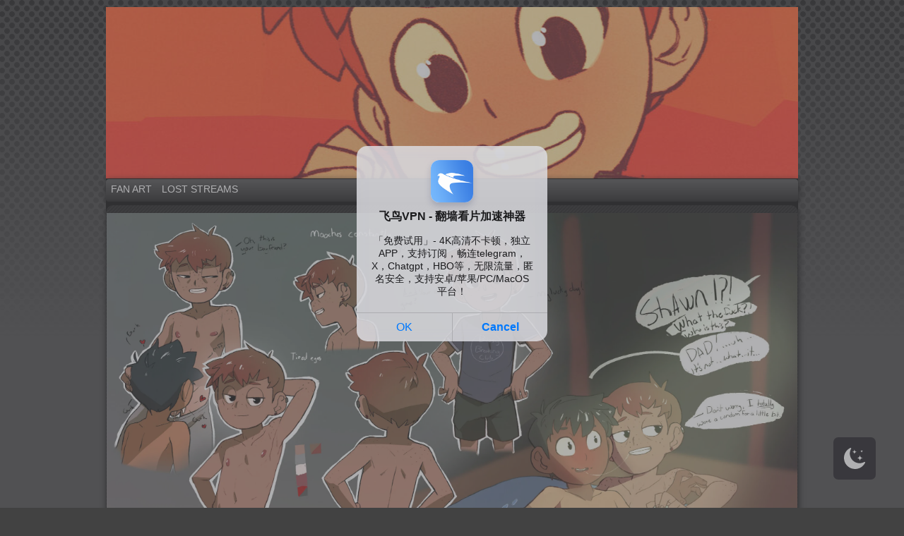

--- FILE ---
content_type: text/css
request_url: https://anonanim.com/wp-content/plugins/darkmysite/assets/css/client_main.css?ver=1.2.9
body_size: 1577
content:
.darkmysite_dark_mode_enabled .darkmysite_style_all:not(.darkmysite_switch, .darkmysite_switch *, .darkmysite_ignore, .darkmysite_ignore * ){
    background: var(--darkmysite_dark_mode_bg) !important;
    background-color: var(--darkmysite_dark_mode_bg) !important;
    color: var(--darkmysite_dark_mode_text_color) !important;
    border-color: var(--darkmysite_dark_mode_border_color) !important;
}
.darkmysite_dark_mode_enabled .darkmysite_style_bg_txt:not(.darkmysite_switch, .darkmysite_switch *, .darkmysite_ignore, .darkmysite_ignore * ){
    background: var(--darkmysite_dark_mode_bg) !important;
    background-color: var(--darkmysite_dark_mode_bg) !important;
    color: var(--darkmysite_dark_mode_text_color) !important;
}
.darkmysite_dark_mode_enabled .darkmysite_style_bg_border:not(.darkmysite_switch, .darkmysite_switch *, .darkmysite_ignore, .darkmysite_ignore * ){
    background: var(--darkmysite_dark_mode_bg) !important;
    background-color: var(--darkmysite_dark_mode_bg) !important;
    border-color: var(--darkmysite_dark_mode_border_color) !important;
}
.darkmysite_dark_mode_enabled .darkmysite_style_txt_border:not(.darkmysite_switch, .darkmysite_switch *, .darkmysite_ignore, .darkmysite_ignore * ){
    color: var(--darkmysite_dark_mode_text_color) !important;
    border-color: var(--darkmysite_dark_mode_border_color) !important;
}
.darkmysite_dark_mode_enabled .darkmysite_style_bg:not(.darkmysite_switch, .darkmysite_switch *, .darkmysite_ignore, .darkmysite_ignore * ){
    background: var(--darkmysite_dark_mode_bg) !important;
    background-color: var(--darkmysite_dark_mode_bg) !important;
}
.darkmysite_dark_mode_enabled .darkmysite_style_txt:not(.darkmysite_switch, .darkmysite_switch *, .darkmysite_ignore, .darkmysite_ignore * ){
    color: var(--darkmysite_dark_mode_text_color) !important;
}
.darkmysite_dark_mode_enabled .darkmysite_style_border:not(.darkmysite_switch, .darkmysite_switch *, .darkmysite_ignore, .darkmysite_ignore * ){
    border-color: var(--darkmysite_dark_mode_border_color) !important;
}
.darkmysite_dark_mode_enabled .darkmysite_style_secondary_bg:not(.darkmysite_switch, .darkmysite_switch *, .darkmysite_ignore, .darkmysite_ignore * ){
    background: var(--darkmysite_dark_mode_secondary_bg) !important;
    background-color: var(--darkmysite_dark_mode_secondary_bg) !important;
}



/*Handle Link Style*/
.darkmysite_dark_mode_enabled .darkmysite_style_link:not(.darkmysite_switch, .darkmysite_switch *, .darkmysite_ignore, .darkmysite_ignore * ){
    color: var(--darkmysite_dark_mode_link_color) !important;
}
.darkmysite_dark_mode_enabled .darkmysite_style_link:not(.darkmysite_switch, .darkmysite_switch *, .darkmysite_ignore, .darkmysite_ignore * ):hover{
    color: var(--darkmysite_dark_mode_link_hover_color) !important;
}

/*Handle Form Element Style*/
.darkmysite_dark_mode_enabled .darkmysite_style_form_element:not(.darkmysite_switch, .darkmysite_switch *, .darkmysite_ignore, .darkmysite_ignore * ){
    background: var(--darkmysite_dark_mode_input_bg) !important;
    background-color: var(--darkmysite_dark_mode_input_bg) !important;
    color: var(--darkmysite_dark_mode_input_text_color) !important;
}
.darkmysite_dark_mode_enabled .darkmysite_style_form_element:not(.darkmysite_switch, .darkmysite_switch *, .darkmysite_ignore, .darkmysite_ignore * )::placeholder{
    color: var(--darkmysite_dark_mode_input_placeholder_color) !important;
}

/*Handle Button Style*/
.darkmysite_dark_mode_enabled .darkmysite_style_button:not(.darkmysite_switch, .darkmysite_switch *, .darkmysite_ignore, .darkmysite_ignore * ){
    background: var(--darkmysite_dark_mode_btn_bg) !important;
    background-color: var(--darkmysite_dark_mode_btn_bg) !important;
    color: var(--darkmysite_dark_mode_btn_text_color) !important;
}



/* ========================
    Admin Bar Menu Design
===========================*/
.darkmysite_admin_bar_switch_container{
    cursor: pointer !important;
    display: flex;
    align-items: center;
    justify-content: center;
    width: 40px !important;
    height: 32px !important;
}
.darkmysite_admin_bar_switch_container .ab-item{
    height: 18px !important;
    cursor: pointer !important;
    background-color: #ffffff !important;
    -webkit-mask: url(../img/switch_icons/switch_apple_light.svg) no-repeat center;
    mask: url(../img/switch_icons/switch_apple_light.svg) no-repeat center;
}
.darkmysite_dark_mode_enabled .darkmysite_admin_bar_switch_container .ab-item{
    -webkit-mask: url(../img/switch_icons/switch_apple_dark.svg) no-repeat center;
    mask: url(../img/switch_icons/switch_apple_dark.svg) no-repeat center;
}



/* ========================
    Block Editor Menu Design
===========================*/
.darkmysite_block_editor_switch{
    height: 33px;
    cursor: pointer;
    -webkit-appearance: none;
    -moz-appearance: none;
    outline: 0;
    border: 0;
    background: #121116;
    border-radius: 3px;
    padding: 0 12px;
}
.darkmysite_dark_mode_enabled .darkmysite_block_editor_switch{
    background: #ffffff;
}
.darkmysite_block_editor_switch .icon{
    width: 20px;
    height: 20px;
    background-color: #ffffff !important;
    -webkit-mask: url(../img/switch_icons/switch_apple_light.svg) no-repeat center;
    mask: url(../img/switch_icons/switch_apple_light.svg) no-repeat center;
}
.darkmysite_dark_mode_enabled .darkmysite_block_editor_switch .icon{
    background-color: #121116 !important;
    -webkit-mask: url(../img/switch_icons/switch_apple_dark.svg) no-repeat center;
    mask: url(../img/switch_icons/switch_apple_dark.svg) no-repeat center;
}



/* ========================
    Switch Design
===========================*/

.darkmysite_switch {
    --darkmysite_switch_margin_from_top: 40px;
    --darkmysite_switch_margin_from_bottom: 40px;
    --darkmysite_switch_margin_from_left: 40px;
    --darkmysite_switch_margin_from_right: 40px;
    --darkmysite_switch_tooltip_bg_color: #142434;
    --darkmysite_switch_tooltip_text_color: #B0CBE7;
}
.darkmysite_switch, .darkmysite_switch * {
    box-sizing: border-box;
}
.darkmysite_switch.darkmysite_top_left,
.darkmysite_switch.darkmysite_top_right,
.darkmysite_switch.darkmysite_bottom_left,
.darkmysite_switch.darkmysite_bottom_right{
    position: fixed;
}
.darkmysite_switch.darkmysite_top_left{
    top: var(--darkmysite_switch_margin_from_top);
    left: var(--darkmysite_switch_margin_from_left);
}
.darkmysite_switch.darkmysite_top_right{
    top: var(--darkmysite_switch_margin_from_top);
    right: var(--darkmysite_switch_margin_from_right);
}
.darkmysite_switch.darkmysite_bottom_left{
    bottom: var(--darkmysite_switch_margin_from_bottom);
    left: var(--darkmysite_switch_margin_from_left);
}
.darkmysite_switch.darkmysite_bottom_right{
    bottom: var(--darkmysite_switch_margin_from_bottom);
    right: var(--darkmysite_switch_margin_from_right);
}
.darkmysite_switch.darkmysite_absolute_position{
    position: absolute;
    z-index: unset;
}

@media only screen and (max-width: 600px) {
    .darkmysite_switch.darkmysite_hide_on_mobile{
        display: none;
    }
}




.darkmysite_tooltip .darkmysite_tooltiptext {
    visibility: hidden;
    width: 120px;
    background-color: var(--darkmysite_switch_tooltip_bg_color);
    color: var(--darkmysite_switch_tooltip_text_color);
    font-size: 12px;
    text-align: center;
    border-radius: 0;
    padding: 5px 0;
    position: absolute;
    z-index: 1;
}
.darkmysite_tooltip .darkmysite_tooltiptext::after {
    content: "";
    position: absolute;
    border-width: 5px;
    border-style: solid;
}
.darkmysite_tooltip:hover .darkmysite_tooltiptext {
    visibility: visible;
}
.darkmysite_tooltip.darkmysite_tooltip_top .darkmysite_tooltiptext {
    bottom: calc(100% + 10px);
    left: 50%;
    margin-left: -60px;
}
.darkmysite_tooltip.darkmysite_tooltip_top .darkmysite_tooltiptext::after {
    left: 50%;
    margin-left: -5px;
    top: 100%;
    border-color: var(--darkmysite_switch_tooltip_bg_color) transparent transparent transparent;
}
.darkmysite_tooltip.darkmysite_tooltip_bottom .darkmysite_tooltiptext {
    top: calc(100% + 10px);
    left: 50%;
    margin-left: -60px;
}
.darkmysite_tooltip.darkmysite_tooltip_bottom .darkmysite_tooltiptext::after {
    left: 50%;
    margin-left: -5px;
    bottom: 100%;
    border-color: transparent transparent var(--darkmysite_switch_tooltip_bg_color) transparent;
}
.darkmysite_tooltip.darkmysite_tooltip_left .darkmysite_tooltiptext {
    right: calc(100% + 10px);
    top: calc(50% - 15px);
}
.darkmysite_tooltip.darkmysite_tooltip_left .darkmysite_tooltiptext::after {
    top: 50%;
    left: 100%;
    margin-top: -5px;
    border-color: transparent transparent transparent var(--darkmysite_switch_tooltip_bg_color);
}
.darkmysite_tooltip.darkmysite_tooltip_right .darkmysite_tooltiptext {
    left: calc(100% + 10px);
    top: calc(50% - 15px);
}
.darkmysite_tooltip.darkmysite_tooltip_right .darkmysite_tooltiptext::after {
    top: 50%;
    right: 100%;
    margin-top: -5px;
    border-color: transparent var(--darkmysite_switch_tooltip_bg_color) transparent transparent;
}



/* ==============
 Switch Apple
 ============== */
.darkmysite_switch_apple {
    --darkmysite_switch_apple_width_height: 60px;
    --darkmysite_switch_apple_border_radius: 7px;
    --darkmysite_switch_apple_icon_width: 30px;
    --darkmysite_switch_apple_light_mode_bg: #121116;
    --darkmysite_switch_apple_dark_mode_bg: #ffffff;
    --darkmysite_switch_apple_light_mode_icon_color: #ffffff;
    --darkmysite_switch_apple_dark_mode_icon_color: #121116;
}
.darkmysite_switch_apple{
    cursor: pointer;
    z-index: 9999;
    width: var(--darkmysite_switch_apple_width_height);
    height: var(--darkmysite_switch_apple_width_height);
    border-radius: var(--darkmysite_switch_apple_border_radius);
    background: var(--darkmysite_switch_apple_light_mode_bg);
    display: flex;
    align-items: center;
    justify-content: center;
}
.darkmysite_switch_apple .darkmysite_switch_icon{
    display: block;
    width: var(--darkmysite_switch_apple_icon_width);
    height: inherit;
    background-color: var(--darkmysite_switch_apple_light_mode_icon_color);
    -webkit-mask: url(../img/switch_icons/switch_apple_light.svg) no-repeat center;
    mask: url(../img/switch_icons/switch_apple_light.svg) no-repeat center;
}
.darkmysite_dark_mode_enabled .darkmysite_switch_apple{
    background: var(--darkmysite_switch_apple_dark_mode_bg);
}
.darkmysite_dark_mode_enabled .darkmysite_switch_apple .darkmysite_switch_icon{
    background-color: var(--darkmysite_switch_apple_dark_mode_icon_color);
    -webkit-mask: url(../img/switch_icons/switch_apple_dark.svg) no-repeat center;
    mask: url(../img/switch_icons/switch_apple_dark.svg) no-repeat center;
}





/* ==============
 Switch Banana
 ============== */
.darkmysite_switch_banana {
    --darkmysite_switch_banana_width_height: 60px;
    --darkmysite_switch_banana_border_radius: 7px;
    --darkmysite_switch_banana_icon_width: 38px;
    --darkmysite_switch_banana_light_mode_bg: #121116;
    --darkmysite_switch_banana_dark_mode_bg: #ffffff;
    --darkmysite_switch_banana_light_mode_icon_color: #ffffff;
    --darkmysite_switch_banana_dark_mode_icon_color: #121116;
}
.darkmysite_switch_banana{
    cursor: pointer;
    z-index: 9999;
    width: var(--darkmysite_switch_banana_width_height);
    height: var(--darkmysite_switch_banana_width_height);
    border-radius: var(--darkmysite_switch_banana_border_radius);
    background: var(--darkmysite_switch_banana_light_mode_bg);
    display: flex;
    align-items: center;
    justify-content: center;
}
.darkmysite_switch_banana .darkmysite_switch_icon{
    display: block;
    width: var(--darkmysite_switch_banana_icon_width);
    height: inherit;
    background-color: var(--darkmysite_switch_banana_light_mode_icon_color);
    -webkit-mask: url(../img/switch_icons/switch_banana_light.svg) no-repeat center;
    mask: url(../img/switch_icons/switch_banana_light.svg) no-repeat center;
}
.darkmysite_dark_mode_enabled .darkmysite_switch_banana{
    background: var(--darkmysite_switch_banana_dark_mode_bg);
}
.darkmysite_dark_mode_enabled .darkmysite_switch_banana .darkmysite_switch_icon{
    background-color: var(--darkmysite_switch_banana_dark_mode_icon_color);
    -webkit-mask: url(../img/switch_icons/switch_banana_dark.svg) no-repeat center;
    mask: url(../img/switch_icons/switch_banana_dark.svg) no-repeat center;
}
